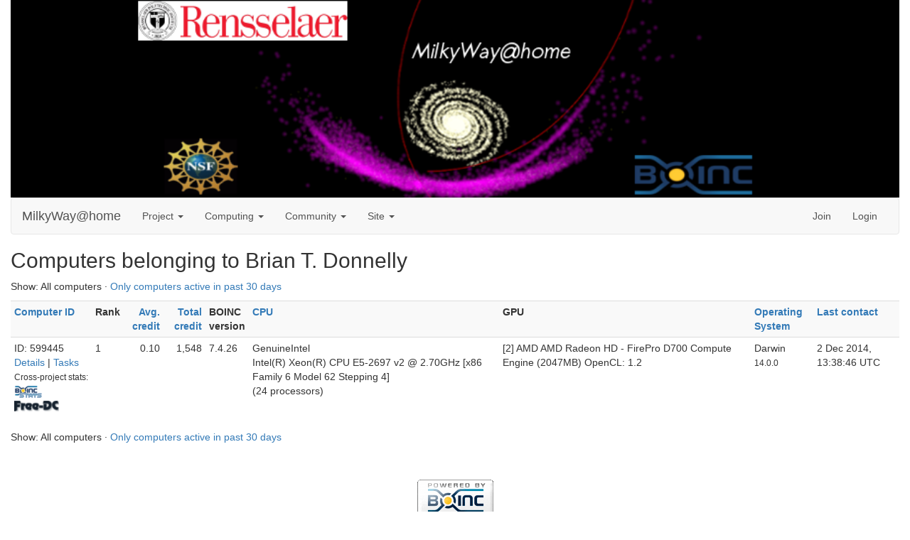

--- FILE ---
content_type: text/html; charset=utf-8
request_url: https://milkyway.cs.rpi.edu/milkyway/hosts_user.php?sort=cpu&rev=0&show_all=1&userid=1032531
body_size: 2003
content:
<!DOCTYPE html>
        <html lang="en">
        <head>
    
        <meta name="viewport" content="width=device-width, initial-scale=1">
    <title>Computers belonging to Brian T. Donnelly</title>

        <meta charset="utf-8">
    
            <link type="text/css" rel="stylesheet" href="https://milkyway.cs.rpi.edu/milkyway//bootstrap.min.css" media="all">
        
        <link rel=alternate type="application/rss+xml" title="RSS 2.0" href="https://milkyway.cs.rpi.edu/milkyway/rss_main.php">
        </head>
    <body >
<!-- SVN VERSIONS -->
<!-- $Id$ -->
<!-- $Id: pm.inc 14019 2007-11-01 23:04:39Z davea $ -->
<!-- $Id$ -->
<!-- $Id$ -->
<!-- $Id$ -->
<!-- $Id$ -->
<!-- $Id$ -->
<!-- $Id$ -->
<!-- $Id$ -->
<!-- $Id$ -->
<div class="container-fluid">
    <img class="img-responsive" style="width:100%" src="https://milkyway.cs.rpi.edu/milkyway/img/mw.png" alt="Welcome to MilkyWay@home"><nav class="navbar navbar-default">

  <div class="container-fluid">
    <div class="navbar-header">
      <button type="button" class="navbar-toggle" data-toggle="collapse" data-target="#myNavbar">
        <title>NavBar</title>
        <span class="icon-bar"></span>
        <span class="icon-bar"></span>
        <span class="icon-bar"></span>
      </button>
      <a class="navbar-brand" href=http://milkyway.cs.rpi.edu/milkyway/>MilkyWay@home</a>
    </div>
    <div class="collapse navbar-collapse" id="myNavbar">
      <ul class="nav navbar-nav">
    
      <li class="dropdown">
        <a class="dropdown-toggle" data-toggle="dropdown" href="#">Project
        <span class="caret"></span></a>
        <ul class="dropdown-menu">
    <li><a href="https://milkyway.cs.rpi.edu/milkyway/science.php">Science</a></li>
            <li><a href="https://milkyway.cs.rpi.edu/milkyway/information.php">Publications</a></li>
            <li><a href="https://milkyway.cs.rpi.edu/milkyway/welcome.php">Help</a></li>
            
        </ul>
      </li>
    
      <li class="dropdown">
        <a class="dropdown-toggle" data-toggle="dropdown" href="#">Computing
        <span class="caret"></span></a>
        <ul class="dropdown-menu">
    <li><a href="https://milkyway.cs.rpi.edu/milkyway/prefs.php?subset=global">Preferences</a></li>
            <li><a href="https://milkyway.cs.rpi.edu/milkyway/server_status.php">Server status</a></li>
            <li><a href="https://milkyway.cs.rpi.edu/milkyway/stats.php">Credit statistics</a></li>
            <li><a href="https://milkyway.cs.rpi.edu/milkyway/apps.php">Applications</a></li>
            <li><a href="https://milkyway.cs.rpi.edu/milkyway/gpu_list.php">GPU models</a></li>
            <li><a href="https://milkyway.cs.rpi.edu/milkyway/cpu_list.php">CPU models</a></li>
            <li><a href="https://milkyway.cs.rpi.edu/milkyway/host_stats.php">Computer types</a></li>
            
        </ul>
      </li>
    
      <li class="dropdown">
        <a class="dropdown-toggle" data-toggle="dropdown" href="#">Community
        <span class="caret"></span></a>
        <ul class="dropdown-menu">
    <li><a href="https://milkyway.cs.rpi.edu/milkyway/forum_index.php">Message boards</a></li>
            <li><a href="https://milkyway.cs.rpi.edu/milkyway/team.php">Teams</a></li>
            <li><a href="https://milkyway.cs.rpi.edu/milkyway/profile_menu.php">Profiles</a></li>
            <li><a href="https://milkyway.cs.rpi.edu/milkyway/edit_forum_preferences_form.php">Preferences</a></li>
            <li><a href="https://milkyway.cs.rpi.edu/milkyway/user_search.php">User search</a></li>
            <li><a href="https://milkyway.cs.rpi.edu/milkyway/uotd.php">User of the day</a></li>
            <li><a href="https://milkyway.cs.rpi.edu/milkyway/cert1.php">Certificate</a></li>
            
        </ul>
      </li>
    
      <li class="dropdown">
        <a class="dropdown-toggle" data-toggle="dropdown" href="#">Site
        <span class="caret"></span></a>
        <ul class="dropdown-menu">
    <li><a href="https://milkyway.cs.rpi.edu/milkyway/site_search.php">Site search</a></li>
            <li><a href="https://milkyway.cs.rpi.edu/milkyway/language_select.php">Languages</a></li>
            
        </ul>
      </li>
    
      </ul>
      <ul class="nav navbar-nav navbar-right">
    
                <li><a href="https://milkyway.cs.rpi.edu/milkyway/create_account_instructions.php">Join</a></li>
                <li><a href="https://milkyway.cs.rpi.edu/milkyway/login_form.php">Login</a></li>
                
      </ul>
    </div>
  </div>
</nav>
    <h2>Computers belonging to Brian T. Donnelly</h2>
<p>Show: All computers &middot; <a href=hosts_user.php?sort=cpu&rev=0&show_all=0&userid=1032531>Only computers active in past 30 days</a><p><div class="table">
      <table  width="100%" class="table table-condensed table-striped" >
    <tr><th  class="bg-default"><a href=hosts_user.php?sort=id&rev=0&show_all=1&userid=1032531>Computer ID</a></th><th  class="bg-default">Rank</th><th style="text-align:right;" class="bg-default"><a href=hosts_user.php?sort=expavg_credit&rev=0&show_all=1&userid=1032531>Avg. credit</a></th><th style="text-align:right;" class="bg-default"><a href=hosts_user.php?sort=total_credit&rev=0&show_all=1&userid=1032531>Total credit</a></th><th  class="bg-default">BOINC<br>version</th><th  class="bg-default"><a href=hosts_user.php?sort=cpu&rev=1&show_all=1&userid=1032531>CPU</a></th><th  class="bg-default">GPU</th><th  class="bg-default"><a href=hosts_user.php?sort=os&rev=0&show_all=1&userid=1032531>Operating System</a></th><th  class="bg-default"><a href=hosts_user.php?sort=rpc_time&rev=0&show_all=1&userid=1032531>Last contact</a></th></tr>
<tr><td>ID: 599445
        <br><a href=show_host_detail.php?hostid=599445>Details</a>
    
        | <a href=results.php?hostid=599445>Tasks</a>
        
                <br><nobr><small>Cross-project stats:</small></nobr><br><a href=http://boincstats.com/en/stats/-1/host/detail/d849ecc58c655df4e5e7c80f2585b3c0><img class="icon" border=2 src=img/boincstats_icon.png alt="BOINCstats.com"></a> <a href=http://stats.free-dc.org/stats.php?page=hostbycpid&cpid=d849ecc58c655df4e5e7c80f2585b3c0><img class="icon" border=2 src=img/freedc_icon.png alt="Free-DC"></a> 
        </td>
    <td>1</td>

                <td align=right>0.10</td>
                <td align=right>1,548</td>
            <td>7.4.26</td>
            <td>GenuineIntel<br>Intel(R) Xeon(R) CPU E5-2697 v2 @ 2.70GHz [x86 Family 6 Model 62 Stepping 4]<br>(24 processors)
</td>
            <td>[2] AMD AMD Radeon HD - FirePro D700 Compute Engine (2047MB) OpenCL: 1.2</td>
            <td>Darwin<br><small>14.0.0</small></td>
            <td>2 Dec 2014, 13:38:46 UTC</td>
            </tr>
</table>
        </div>
    <p>Show: All computers &middot; <a href=hosts_user.php?sort=cpu&rev=0&show_all=0&userid=1032531>Only computers active in past 30 days</a><p><br>
<br>
        <a class="brand boinc-logo" href="https://boinc.berkeley.edu/"><img class="img-responsive center-block" src="https://milkyway.cs.rpi.edu/milkyway/img/pb_boinc.gif" alt="Powered by BOINC"></a>
        <div class="form-group"></div>
        <p class="text-center"> &copy;2026 Astroinformatics Group</p>
    
        <script src="https://milkyway.cs.rpi.edu/milkyway//jquery.min.js"></script>
        <script src="https://milkyway.cs.rpi.edu/milkyway//bootstrap.min.js"></script>
        </div>
        </body>
        </html>
    